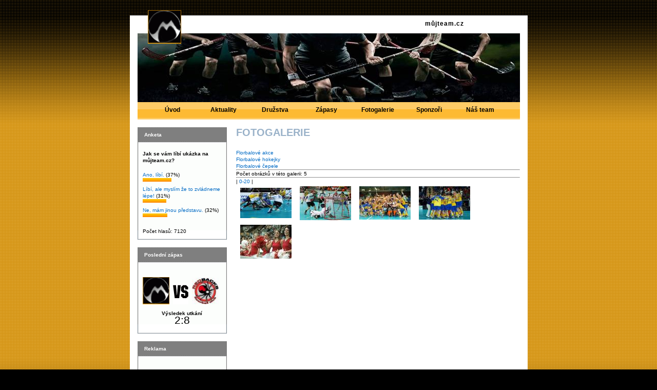

--- FILE ---
content_type: text/html
request_url: http://sample.mujteam.cz/index.php?p=fotogalerie&sp=x&zobraz_sl=7&x=0&y=20
body_size: 2372
content:
<!DOCTYPE html PUBLIC "-//W3C//DTD XHTML 1.0 Strict//EN" "http://www.w3.org/TR/xhtml1/DTD/xhtml1-strict.dtd">
<html xmlns="http://www.w3.org/1999/xhtml" xml:lang="cs" lang="cs">
<head>
<meta http-equiv="Content-Type" content="text/html; charset=windows-1250" />

<title>můjteam.cz</title>
<style>
a { color: #006ac4; text-decoration: none; }
a:hover { color: #ff9700; text-decoration: none; }

.tabulka_zapas_nadpis { color: #fff; font-size: 12px; line-height: 20px; background-color:#7f7f7f; vertical-align: middle; height: 20px; }
.menuboxheadingnapis
{
background-color: #7f7f7f;
       
			}
#submenu {background: url(./img/menu/9/menu_bg.gif) repeat-x;}

	#submenu a {color: #000000;	}
#submenu a:hover {
				color: #ffffff;
                background: url(./img/menu/9/menu_bg_active.gif) repeat-x;
			}
			
a.vsubmenu{
color: #000000;
background-image: url(./img/menu/9/submenu.gif);}
a.vsubmenu:hover{background-image: url(./img/menu/9/submenu_active.gif);
color: #ffffff;
}

a.vmenu{
color: #000000;
background-image: url(./img/menu/9/submenu.gif);}
a.vmenu:hover{background-image: url(./img/menu/9/submenu_active.gif);
color: #ffffff;}

	
h2.zapas{
background-color: #7f7f7f;
  display: block;
  padding-left: 12px;
  padding-right: 10px;
  padding-top: 7px;
  text-decoration: none;
  color: white;
  margin: 0px;
  
font-family: "Trebuchet MS", sans-serif;
font-size: 12px;
font-weight: bold;
}


.nadpis_obsah{
  margin-top: 4px;
  padding-top: 0px;
  text-decoration: none;
  color: #9AB2C9;
  font-family: "Trebuchet MS", sans-serif;
  font-size: 20px;
  font-weight: bold;}
</style>
<link href="tbc_style.css" rel="stylesheet" type="text/css" media="screen,projection" />
<script type="text/javascript">var photos=new Array();
photos[0]=["./weby/s/sample/thumbs/fotogalerie/6/4.jpg"];
photos[1]=["./weby/s/sample/thumbs/fotogalerie/6/3.jpg"];
photos[2]=["./weby/s/sample/thumbs/fotogalerie/6/1.jpg"];
photos[3]=["./weby/s/sample/thumbs/fotogalerie/6/2.jpg"];
</script><script type="text/javascript" src="./js/minishow.js"></script>
</head>
<body style="background-image: url(./img/background/3/bg_body.gif);">
<div style="background: url(./img/background/3/bg_bg.gif) repeat-x;height: 879px;">
  <div id="page">
   <div id="pagetop"></div>
    <div id="pagein">
      <div id="top" style="background: url(./weby/s/sample/bg_top.jpg) no-repeat #FFF;"><a href="index.php?p=start"><img src="./weby/s/sample/ilogo_resize.gif" alt="můjteam.cz" class="logo" /></a> 
       <div class="tbc"><font color="#000000">můjteam.cz</font></div>
     </div>
      <!-- menu -->
              <div id="submenu">
        <ul>
          <li><a href="index.php?p=uvod">Úvod<span></span></a></li>
          <li><a href="index.php?p=aktuality&sp=x">Aktuality<span></span></a></li>
          <li><a href="index.php?p=druzstva&sp=x">Družstva<span></span></a></li>
          <li><a href="index.php?p=zapasy&sp=x&co=vse">Zápasy<span></span></a></li>
          <li><a href="index.php?p=fotogalerie&sp=x">Fotogalerie<span></span></a></li>
          <li><a href="index.php?p=sponzori&sp=x">Sponzoři<span></span></a></li>
          <li><a href="index.php?p=team&sp=x">Náš team<span></span></a></li>
        </ul>
        <div class="clr"></div>
      </div>
      <!-- / menu -->
      <div id="main">
        <!-- levy sloupec -->
        <div id="leftcol">
   
  	     
     
  <div class="box">
          <h2 class="zapas">Anketa<span></span></h2>
         <div class="ank">
<p class="otazka">Jak se vám líbí ukázka na můjteam.cz?</p><p><a href="anketa/anketa_zpracuj.php?i=1&a=0">Ano, líbí.</a> (37%)</p>
						<a href="anketa/anketa_zpracuj.php?i=1&a=0"><img src="anketa/pruh_1.gif" alt="Ano, líbí." class="pruh" width="56" border="0"></a><p><a href="anketa/anketa_zpracuj.php?i=1&a=1">Líbí, ale myslím že to zvládneme lépe!</a> (31%)</p>
						<a href="anketa/anketa_zpracuj.php?i=1&a=1"><img src="anketa/pruh_1.gif" alt="Líbí, ale myslím že to zvládneme lépe!" class="pruh" width="46" border="0"></a><p><a href="anketa/anketa_zpracuj.php?i=1&a=2">Ne, mám jinou představu.</a> (32%)</p>
						<a href="anketa/anketa_zpracuj.php?i=1&a=2"><img src="anketa/pruh_1.gif" alt="Ne, mám jinou představu." class="pruh" width="48" border="0"></a> <br /><br />Počet hlasů: 7120    </div>
  </div>   
     
              
       
          <div class="box">
            <h2 class="zapas">Poslední zápas<span></span></h2>
                    
    
            
            <div><br><img src="./weby/s/sample/admin/team_img/MujTeam.gif" alt="MůjTeam" width="52" /><img src="img/vs.gif" alt="vs" class="vs" /><img src="./weby/s/sample/admin/team_img/Spider_Players.jpg" alt="Spider Players" width="52" />
              <p class="vysledek">Výsledek utkání­<br />
                <span>2:8</span></p>
            </div>
           
          </div>
        
          <div class="box">
            <h2 class="zapas">Reklama<span></span></h2>
            <div>
            <br>
            <center>
            	
            <a href="http://www.unihoc.se" target="_blank"><img src="./weby/s/sample/img_sponzori/mini_img/min_unihoc.jpg" border="0" alt="banner" /></a><br /><br /> 
	        	
            <a href="http://floorball.exel.net/portal/english/" target="_blank"><img src="./weby/s/sample/img_sponzori/mini_img/min_Exel-logo.gif" border="0" alt="banner" /></a><br /><br /> 
	        	
            <a href="http://www.canadien.se" target="_blank"><img src="./weby/s/sample/img_sponzori/mini_img/min_canadien.jpg" border="0" alt="banner" /></a><br /><br /> 
	        	
            <a href="http://www.salmingsports.com/index_floorball.html" target="_blank"><img src="./weby/s/sample/img_sponzori/mini_img/min_Logo3.jpg" border="0" alt="banner" /></a><br /><br /> 
	        	
            <a href="http://www.zone.se" target="_blank"><img src="./weby/s/sample/img_sponzori/mini_img/min_ZoneLogo.jpg" border="0" alt="banner" /></a><br /><br /> 
	        </center></div>
	    
	        
	        </div>
        </div>
        <!-- / levy sloupec -->
        <div id="container">
          <!-- obsah -->
        <div  id=content2>
<div class=nadpis_obsah>FOTOGALERIE</div><br /><br /><script type="text/javascript" src="js/prototype.js"></script>
<script type="text/javascript" src="js/scriptaculous.js?load=effects"></script>
<script type="text/javascript" src="js/lightbox.js"></script>
<link rel="stylesheet" href="css/lightbox.css" type="text/css" media="screen" />
<span><a href="index.php?p=fotogalerie&sp=x&zobraz_sl=7">Florbalové akce</a></span><br><span><a href="index.php?p=fotogalerie&sp=x&zobraz_sl=6">Florbalové hokejky</a></span><br><span><a href="index.php?p=fotogalerie&sp=x&zobraz_sl=5">Florbalové čepele</a></span><br><hr>Počet obrázků v této galerii: 5<hr>| <a href="index.php?p=fotogalerie&sp=x&zobraz_sl=7&x=0&y=20">0-20</a> | <br><table><tr><td><a title="" href="./../weby/s/sample/fotogalerie/7/002_akce.jpg" rel="lightbox[Galerie]"><img src="./../weby/s/sample/thumbs/fotogalerie/7/002_akce.jpg" rel="lightbox[Galerie]" alt="" class=obrazek></a></td><td><a title="" href="./../weby/s/sample/fotogalerie/7/004_akce.jpg" rel="lightbox[Galerie]"><img src="./../weby/s/sample/thumbs/fotogalerie/7/004_akce.jpg" rel="lightbox[Galerie]" alt="" class=obrazek></a></td><td><a title="" href="./../weby/s/sample/fotogalerie/7/005_akce.jpg" rel="lightbox[Galerie]"><img src="./../weby/s/sample/thumbs/fotogalerie/7/005_akce.jpg" rel="lightbox[Galerie]" alt="" class=obrazek></a></td><td><a title="" href="./../weby/s/sample/fotogalerie/7/006_akce.jpg" rel="lightbox[Galerie]"><img src="./../weby/s/sample/thumbs/fotogalerie/7/006_akce.jpg" rel="lightbox[Galerie]" alt="" class=obrazek></a></td></tr><tr><td><a title="" href="./../weby/s/sample/fotogalerie/7/007_akce.jpg" rel="lightbox[Galerie]"><img src="./../weby/s/sample/thumbs/fotogalerie/7/007_akce.jpg" rel="lightbox[Galerie]" alt="" class=obrazek></a></td></tr></table></font></b></strong></a></u>
          </div>
          
          <!-- / obsah -->
          <!-- pravy sloupec -->
          
                    
            <div class="clr"></div>
        </div>
        <div class="clr"></div>
      </div>
      <!-- paticka -->
      <div id="footer">
        <ul>
          <li><a href="index.php?p=aktuality&sp=x">Aktuality</a></li>
          <li><a href="index.php?p=druzstva&sp=x">Družstva</a></li>
          <li><a href="index.php?p=zapasy&sp=x">Zápasy</a></li>
          <li><a href="index.php?p=fotogalerie&sp=x">Fotogalerie</a></li>
          <li><a href="index.php?p=sponzori&sp=x">Sponzoři</a></li>
          <li class="last"><a href="index.php?p=team&sp=x">Náš team</a></li>
        </ul>
        <p class="copy">&copy; 2007 MujTeam | <a href="http://www.mujteam.cz" target="_blank">mujteam.cz</a></p>
        <div class="clr"></div>
      </div>
      <!-- / paticka -->
    </div>
  </div>
  <div id="pagebot"></div>
</div>

</body>
</html>


--- FILE ---
content_type: text/css
request_url: http://sample.mujteam.cz/tbc_style.css
body_size: 3388
content:
body {
	font-family: Tahoma, "Verdana CE", Verdana, "Arial CE", Arial, "Helvetica CE", Helvetica, sans-serif;
	background-color: #000000;
	
	margin: 30px 0 0 0;
	padding: 0;
	text-align: center;
	font-size: 0.65em;
	line-height: 1.3em;
}

html {padding-bottom: 60px;}

* {margin: 0; padding: 0;}
.clr {clear: both;}
p {margin: 0 0 15px 0;}


img.rgt { width: 79px; height: 89px; float: right; margin: 0 0 10px 15px; }
img.lft {float: left; margin: 0 15px 10px 0;}

table {
	font-size: 1em;
	border-collapse: collapse;
	margin-bottom: 15px;
	}
	table td {
		padding: 3px 8px;
		background: #ffffff; /*#F5F5F5*/
}
	
	.mojetabulka {
	    padding: 3px 8px;
		background: #FFFFFF;
	  
	}
	
	table th {
		background: #000;
		color: #FFF;
		padding: 3px 8px;
		font-size: 1.1em;
		}

h1 {
	color:#006AC4;
	font-size: 15px;
	font-weight: normal;
	margin-bottom: 10px;
	}
h1.homepage {
	height: 33px;
	position: relative;
	display: block;
		color:#FDBA33;
	font-size: 30px;font-weight: bold;
	}
h1 span {
	position: absolute;
	top: 0;
	left: 0;
	width: 100%;
	height: 100%;
	display: block;
	}
	
h1.homepage span {
	/*background: url(img/vitejte.gif) no-repeat;*/
	
	}
	
.aktuality, .druzstva, .sponzori, .odkazy, .fotogalerie, .kontakt {
	height: 53px;
	position: relative;
	display: block;
	background: url(img/dots.gif) repeat-x bottom left;
	width: 553px;
	}
	.aktuality span {background: url(img/h_aktuality.gif) no-repeat;}
	.druzstva span {background: url(img/h_druzstva.gif) no-repeat;}
	.sponzori span {background: url(img/h_sponzori.gif) no-repeat;}
	.odkazy span {background: url(img/h_odkazy.gif) no-repeat;}
	.fotogalerie span {background: url(img/h_fotogalerie.gif) no-repeat;}
	.kontakt span {background: url(img/h_kontakt.gif) no-repeat;}
	
.location {
	position: absolute;
	top: 30px;
	left: 0;
	color: #333333;
	padding-left: 17px;
	background: url(img/li.gif) no-repeat 1px 4px;
	}
	.location a {color: #333333;}
	.location span {font-weight: bold; color: #FFC000;}

h2, h3, h4, h5, h6, h7 {
	color: #006AC4;
	margin-bottom: 5px;
	}
h2 {font-size: 1.5em;}
h3 {font-size: 1.4em;}
h4 {font-size: 1.3em;}
h5, h6, h7 {font-size: 1.1em;}

#content ul {
	margin: 0 0 15px 15px;
	list-style-type: disc;
	}
	#content ul ul {margin: 0 0 0 15px;}
#content ol {
	margin: 0 0 15px 25px;
	}
	#content2 ul {
	margin: 0 0 15px 15px;
	list-style-type: disc;
	}
	#content2 ul ul {margin: 0 0 0 15px;}
#content2 ol {
	margin: 0 0 15px 25px;
	}	
	
#rightcol ol {
		margin: 0 0 15px 25px;
		}
.strong {font-weight: bold;}

.tlacitko {
			font-size: 10px;
			}
.formular {
			font-size: 10px;
			}
#pagetop {
	/*	background: url(img/bg_page.gif) no-repeat;*/
		width: 775px;
		height: 30px;
		position: relative;
		top: -15px;
		}
#pagebot {
		/*background: url(img/bg_pageb.gif) no-repeat;*/
		width: 775px;
		height: 15px;
		position: relative;
		top: 0;
		margin: 0 auto;
		}
		
#page {
	position: relative;
	width: 775px;
	margin: 0 auto;
	text-align: left;
	background: #FFF;	
	}
	#pagein {
		margin: 0 15px;
		}
	
#top {
	width: 745px;
	height: 134px;
	margin: 5px auto 0 auto;
	
	}
	.logo {
		position: absolute;
		top: -10px;
		left: 35px;
		border: none;
		}
	.tbc { color: #000000; 
	font-family: Tahoma, "Verdana CE", Verdana, "Arial CE", Arial, "Helvetica CE", Helvetica, sans-serif; 
	width: 300px; 
	font-size:12px; 
	font-weight: bold; 
	font-stretch: semi-expanded; letter-spacing: 1px; height: 19px; position: 
	absolute; 
	top: 10px; right: -100px; }
	.helma1 {
		position: absolute;
		top: -4px;
		left: 625px;
		width: 166px;
		height: 163px;
		background: url(img/helma1.gif) no-repeat;
		}
	.helma2 {
		position: absolute;
		width: 94px;
		height: 50px;
		top: 159px;
		left: 689px;
		background: url(img/helma2.gif) no-repeat;
		z-index: 20;
		}
		
/* ***** menu ****** */

#menu { color: #000; font-size: 22px; font-weight: bold; background: #fdba33 repeat-x; height: 34px; position: relative; margin-top: 5px; z-index: 0; }
	#menu ul {
		list-style: none;
		line-height: 1em;
		position: relative;
		}
		#menu ul li {
			float: left;
			position: relative;
			height: 34px;
			
			}
			#menu a {
				height: 34px;
				display: block;
				float: left;
				position: relative;
				cursor: pointer;
				}
				#menu a span {position: absolute; top: 0; left: 0;  display: block; width: 100%; height: 100%;}
				.akt a {width: 125px; }
				.akt a span {background: url(img/m_aktuality.gif) no-repeat;}
				.dru a {width: 110px; }
				.dru a span {background: url(img/m_druzstva.gif) no-repeat;}
				.spo a {width: 105px; }
				.spo a span {background: url(img/m_sponzori.gif) no-repeat;}
				.odk a {width: 95px; }
				.odk a span {background: url(img/m_odkazy.gif) no-repeat;}
				.fot a {width: 124px; }
				.fot a span {background: url(img/m_fotogalerie.gif) no-repeat;}
				.kon a {width: 102px; }
				.kon a span {background: url(img/m_kontakt.gif) no-repeat;}

#submenu {
	font-family: "Trebuchet MS", sans-serif;
	font-size: 12px;
	font-weight: bold;

	height: 34px;
	position: relative;
	margin-top: 0px;
	z-index: 0;
}
	#submenu ul {
		vertical-align: middle;
		margin-left: 18px;
		margin-right: 18px;
		list-style: none;
		line-height: 14px;
		position: relative;
		}
		#submenu ul li {
			padding-top: 0px;
			float: left;
			position: relative;
			height: 34px;
            width: 100px;
            min-width:100px;
            text-align: center;

			}
			#submenu a {
				padding-left: 0px;
				padding-right: 0px;
				height: 34px;
				float: left;
				position: relative;
                padding-top: 8px;
				cursor: pointer;
		
                display: block;
                width: 100px;
                min-width:100px;
				}
			
				#submenu a span {position: absolute; top: 0; left: 0;  display: block; width: 100%; height: 100%;}

#submenuu {
	font-family: "Trebuchet MS", sans-serif;
	font-size: 12px;
	font-weight: bold;

    width: 60px;
	height: auto;

	margin-top: 0px;

}
	#submenuu ul {


		list-style:none;


		}
		#submenuu ul li {
			padding-top: 0px;
			float: left;
			position: relative;
			height: 20px;
            width: 60px;
            margin-top:0px;
            text-align: center;
            overflow: hidden;

			}
			#submenuu a {

				height: 20px;
				float: left;
				position: relative;
                /*padding-top: 8px;*/

				color: #F5F5F5;
                background-color:#fdba33;
                display: block;
                width: 60px;

				}
			#submenuu a:hover {
				color: white;
                background: url(images/submenu_active.gif) repeat-x;
			}
				#submenuu a span {position: absolute; top: 0; left: 0;  display: block; width: 100%; height: 100%;}




/* ***** obsah ***** */

#main {
	border-top: 15px solid #FFF;
	border-bottom: 15px solid #FFF;
	background: url(img/dots.gif) repeat-x bottom left #FFF;
	padding-bottom: 15px;
	position: relative;
	width: 100%;
	}
	
#leftcol {
	width: 174px;
	float: left;
	}
	
#leftmenu {
	width: 174px;
	float: left;
	}
	
#navi ul {list-style-type: none; margin-bottom: 15px;}
#navi ul ul {margin-bottom: 0;}
#navi ul li a	   {text-decoration: none; color: #707070; background: url(img/bg_li.gif) repeat-x bottom left; padding: 0; display: block; width: 177px;}
#navi ul li a span {display:block;  font-size: 1.1em;}
#navi ul li a:hover { background: #F5F5F5;}
/* uroven 1 */
a.mainnavilevel1		{}
a.mainnavilevel1 span		{padding: 2px 0 4px 19px!important; display: block; background: url(img/li.gif) no-repeat 5px 5px!important;}
a.mainnavilevel1open		{color:#000000!important;}
a.mainnavilevel1open span 	{padding: 2px 0 4px 19px!important; display: block; background: url(img/li_open.gif) no-repeat 5px 5px!important;}
a.mainnavilevel1over 		{color:#FFF!important;}
a.mainnavilevel1over span	{padding: 2px 0 4px 19px!important; display: block; background: url(img/li_bg_selected_1.gif) no-repeat #292929 7px 6px !important;}
/* uroven 2 */
a.mainnavilevel2		{}
a.mainnavilevel2 span		{padding: 2px 0 4px 28px!important; display: block; background: url(img/li.gif) no-repeat 14px 5px!important;}
a.mainnavilevel2open		{color:#000000!important;}
a.mainnavilevel2open span 	{padding: 2px 0 4px 28px!important; display: block; background: url(img/li_open.gif) no-repeat 9px 5px!important;}
a.mainnavilevel2over 		{color:#FFF!important; background: #292929;}
a.mainnavilevel2over span	{padding: 2px 0 4px 28px!important; display: block; background: url(img/li_bg_selected_1.gif) no-repeat #292929 7px 7px !important;}			

#container {
	width: 553px;
	float: right;
	}
	#content {
		width: 360px;
		float: left;
		}
	#rightcol {
		width: 174px;
		float: right;
		}
		.sub {
				top: -63px;
		position: relative;
		}
		
/* *** homepage *** */

.uvod {
	
	}
	

.uvod2 {
	background: url(img/hokejka.gif) no-repeat;
	padding-left: 158px;
	}
	
.novinka {
	background: url(img/dots.gif) repeat-x bottom left;
	padding-bottom: 15px;
	margin-bottom: 15px;
	}
	.novinka p {
		margin-bottom: 0;
		}
	.novinka .datum {font-weight: bold;}
	.novinka h2 {font-size: 1.1em; margin-bottom: 0;}
	.novinka img {float: right; margin: 0 0 0 15px;}
		
.box {
	background: url(img/bg_box.gif) no-repeat;
	margin-bottom: 15px;
	}
	.box h2 {
		height: 19px;
		margin: 0 0 15px 0;
		top: 1px;
		position: relative;
		font-size: 1em;
		width: 150px;
		left: 1px;
		}
		h2 span {
			position: absolute;
			top: 0;
			left: 0;
			height: 100%;
			width: 100%;
			display: block;
			}
	
		
	.box div {background: url(img/bg_box_bot.gif) no-repeat bottom left; padding: 4px 10px 1px 10px;
	}

.prihlaseni_textfield { font-size: 13px; width: 70px; border: solid 1px #a4a4a4; }
.prihlaseni_text { font-size: 11px; }
.vzkazpole { font-size: 12px; width: 150px; height: 45px; border: solid 1px #a4a4a4; margin-bottom: 10px; }
.odeslat {
	margin-left: 40px;
	margin-bottom: 15px;
	}
	
.gal img {
	border: 1px solid #a4a4a4;
	margin-right: 2px;
	}
.gal a img {
	border: 0;
	margin: 0 0 0 2px;
	}
.box .ank {padding-bottom: 10px;}
.ank .otazka {margin-bottom: 15px; font-weight: bold;}
.ank p {margin-bottom: 0;}
.pruh {margin-bottom: 5px; height: 7px;}

.vs {margin: 0 7px;}
.vysledek {text-align: center; padding-top: 8px; font-weight: bold;}
.vysledek span {font-size: 2em; font-weight: normal;  }

#adbox {
	margin: 0 20px 15px 17px;
	}
	#adbox img {margin-bottom: 15px;}
	#adbox h4 {font-size: 1em; margin-bottom: 5px;}

#adbox {
	margin: 0 0px 0px 0px;
	}
	#adbox2 img {margin-bottom: 0px;}
	#adbox2 h4 {font-size: 1em; margin-bottom: 0px;}

.tym {
	text-align: right;
	margin-top: -35px;
	font-size: 1.8em;
	margin-bottom: 15px;
	position: relative;
	}
	
.hrac {
	background: url(img/dots.gif) repeat-x bottom left;
	padding: 15px 0 5px 0;
	margin-bottom: 15px;
	font-size: 1.1em;
	line-height: 1.5em;
	}
	.hrac img {border: 1px solid #000;}
	.hrac .left {
		display: block;
		width: 100px;
		float: left;
		}
	.hrac .right {
		display: block;
		float: left;
		}
			
.anketa{
	background: url(img/dots.gif) repeat-x bottom left;
}		
/* ***** paticka ***** */
		
#footer {
	border: 1px solid #FFF;
	font-weight: bold;
	padding-top: 8px;
		}
	#footer ul {
		list-style: none;
		float: left;
		}
		#footer ul li {
			float: left;
			display: inline;
			border-right: 1px solid #000;
			padding: 0 15px;
			}
			#footer ul li.last {border-right: 0;}
			#footer ul li a {
				color: #000;

				}
		.copy {
			float: right;
			}
			
.aktivuj { color: red; font-size: 11px; font-weight: bold; text-decoration: underline; }
.prvni { color: black; font-size: 10px; font-weight: bold; width:200px; }

/* menu box */

.menubox
{
  width: 172px;
  height: auto;
  border: 1px solid #7f7f7f;
  margin-bottom: 15px;
}

.menuboxheading
{
  width: 172px;
  height: 28px;
  background-color:#7f7f7f;
  background-image: url(images/menuhead_bg.gif);
  background-repeat: repeat-x;
  background-position: center;
}

.menuboxheadingnapis
{ width: auto; 
height: 28px; 
 }

.menuboxheadingnapis h2
{
  display: block;
  padding-left: 12px;
  padding-right: 10px;
  padding-top: 7px;
  text-decoration: none;
  color: white;
  margin: 0px;
  
font-family: "Trebuchet MS", sans-serif;
font-size: 12px;
font-weight: bold;
}

.menuboxheadingprava
{
  width: 6px;
  height: 28px;
  background-color: #7f7f7f;
  float: right;
}


.menuboxcontent
{
  height: 100%;
  width: 100%;
  
}

.menubox a
{ width: 172px; height: 17px; display:block; text-align: left; 
font-family: "Trebuchet MS", sans-serif;
font-size: 11px; 
color: black; font-weight: bold; text-decoration: none; 
background-image: url(images/submenu.gif); background-repeat: repeat-x;

 text-indent: 14px; padding-top: 3px; }

.menubox a:hover
{
  background: url(images/submenu_active.gif) repeat-x;
  color: white;
}

a.vsubmenu
{ width: 137px; height: 17px; display:block; text-align: left; 
font-family: "Trebuchet MS", sans-serif;
font-size: 11px;
 padding-left: 35px;
 font-weight: bold; text-decoration: none; 
 background-repeat: repeat-x; 
text-indent: 14px; padding-top: 3px; }

a.vsubmenu:hover
{
 background-repeat: repeat-x; 
  
}

a.vmenu
{ width: 172px; height: 17px; display:block; text-align: left; 
font-family: "Trebuchet MS", sans-serif;
font-size: 11px;
 padding-left: 0px;
 font-weight: bold; text-decoration: none; 
 background-repeat: repeat-x; 
text-indent: 14px; padding-top: 3px; 

}


a.vmenu:hover
{
 background-repeat: repeat-x; 

}

/* end of menu box */
.form_tlacitko { font-size:10px; width: 100px; border: solid 1px #b6b6b6; }
.obr { margin-right: 5px; margin-bottom: 5px; border-color: #9c9c9c; border-width: 1px; float: right; }
.obrazek { border-color: #9c9c9c; border-width: 1px; }
.obr_sponzor { margin-left: 8px; margin-bottom: 5px; border-color: #9c9c9c; border-width: 1px; float: right; }
.form_textfield { font-size: 10px; width: 150px; }
.nadpis_small { color: #005eff; font-size: 11px; font-weight: bold; vertical-align: 2px; }
.nadpis_small2 { color: #005eff; font-size: 11px; font-weight: bold; }
.tabulka_zapas { font-size: 11px; width: 100%; border: solid 1px #bcbcbc; }

.nazev_tymu { vertical-align: middle; margin-top: 6px; padding-top: 6px; }
.bunkablue { background-color: #0800ff; height: 1px;   }
.form_select { font-size:10px; }
.form_textarea { font-size:10px;}



--- FILE ---
content_type: application/javascript
request_url: http://sample.mujteam.cz/js/minishow.js
body_size: 652
content:
/***********************************************
* DHTML slideshow script-  © Dynamic Drive DHTML code library (www.dynamicdrive.com)
* This notice must stay intact for legal use
* Visit http://www.dynamicdrive.com/ for full source code
***********************************************/
var photoslink=new Array()
var which=0

//define images. You can have as many as you want:



//Specify whether images should be linked or not (1=linked)
var linkornot=0

//Set corresponding URLs for above images. Define ONLY if variable linkornot equals "1"
photoslink[0]=""
photoslink[1]=""


//do NOT edit pass this line

var preloadedimages=new Array()
for (i=0;i<photos.length;i++){
preloadedimages[i]=new Image()
preloadedimages[i].src=photos[i]
}


function applyeffect(){
if (document.all && photoslider.filters){
photoslider.filters.revealTrans.Transition=Math.floor(Math.random()*23)
photoslider.filters.revealTrans.stop()
photoslider.filters.revealTrans.apply()
}
}



function playeffect(){
if (document.all && photoslider.filters)
photoslider.filters.revealTrans.play()
}

function keeptrack(){
window.status="Image "+(which+1)+" of "+photos.length
}


function backward(){
if (which>0){
which--
//applyeffect()
document.images.photoslider.src=photos[which]
//playeffect()
keeptrack()
}
}

function forward(){
if (which<photos.length-1){
which++
//applyeffect()
document.images.photoslider.src=photos[which]
//playeffect()
keeptrack()
}
}

function transport(){
window.location=photoslink[which]
}